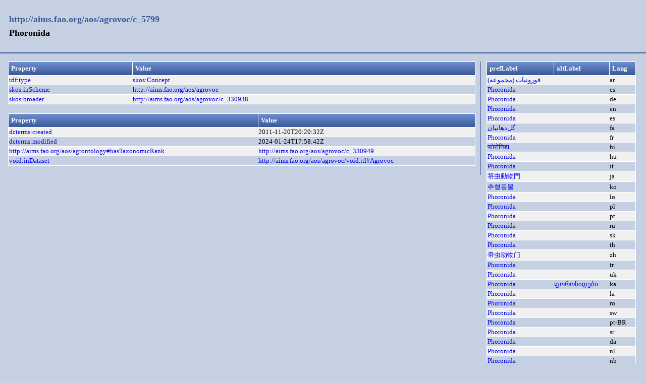

--- FILE ---
content_type: text/html;charset=UTF-8
request_url: https://aims.fao.org/aos/agrovoc/c_5799.html
body_size: 1462
content:
<!DOCTYPE html>
<html xmlns="http://www.w3.org/1999/xhtml"><head id="j_idt2">
  <link rel="stylesheet" type="text/css" href="/loddy/css/style.css" />
  <link rel="stylesheet" type="text/css" href="/loddy/css/tableStyle.css" />
  <title>Loddy</title></head><body>

	<div id="container">
		<div id="header"><a href="https://aims.fao.org/aos/agrovoc/c_5799">http://aims.fao.org/aos/agrovoc/c_5799</a><br />Phoronida
		</div>
		<div id="content">
		  <div id="left"><table class="customTable">
<thead>
<tr>
<th class="customTableHeader" scope="col">Property</th>
<th class="customTableHeader" scope="col">Value</th>
</tr>
</thead>
<tbody>
<tr class="customTableOddRow">
<td><a href="http://www.w3.org/1999/02/22-rdf-syntax-ns#type">rdf:type</a></td>
<td><a href="http://www.w3.org/2004/02/skos/core#Concept">skos:Concept</a>
						<br /></td>
</tr>
<tr class="customTableEvenRow">
<td><a href="http://www.w3.org/2004/02/skos/core#inScheme">skos:inScheme</a></td>
<td><a href="https://aims.fao.org/aos/agrovoc">http://aims.fao.org/aos/agrovoc</a>
						<br /></td>
</tr>
<tr class="customTableOddRow">
<td><a href="http://www.w3.org/2004/02/skos/core#broader">skos:broader</a></td>
<td><a href="https://aims.fao.org/aos/agrovoc/c_330938">http://aims.fao.org/aos/agrovoc/c_330938</a>
						<br /></td>
</tr>
</tbody>
</table>
<br />
		
		<!-- CONCEPT: LEFT COLUMN : SECOND GROUP --><table class="customTable">
<thead>
<tr>
<th class="customTableHeader" scope="col">Property</th>
<th class="customTableHeader" scope="col">Value</th>
</tr>
</thead>
<tbody>
<tr class="customTableOddRow">
<td><a href="http://purl.org/dc/terms/created">dcterms:created</a></td>
<td>2011-11-20T20:20:32Z
						<br /></td>
</tr>
<tr class="customTableEvenRow">
<td><a href="http://purl.org/dc/terms/modified">dcterms:modified</a></td>
<td>2024-01-24T17:58:42Z
						<br /></td>
</tr>
<tr class="customTableOddRow">
<td><a href="https://aims.fao.org/aos/agrontology#hasTaxonomicRank">http://aims.fao.org/aos/agrontology#hasTaxonomicRank</a></td>
<td><a href="https://aims.fao.org/aos/agrovoc/c_330949">http://aims.fao.org/aos/agrovoc/c_330949</a>
						<br /></td>
</tr>
<tr class="customTableEvenRow">
<td><a href="http://rdfs.org/ns/void#inDataset">void:inDataset</a></td>
<td><a href="https://aims.fao.org/aos/agrovoc/void.ttl#Agrovoc">http://aims.fao.org/aos/agrovoc/void.ttl#Agrovoc</a>
						<br /></td>
</tr>
</tbody>
</table>
<br />
  			</div>
  			<div id="right"><table class="customTable">
<thead>
<tr>
<th class="customTableHeader" scope="col">prefLabel</th>
<th class="customTableHeader" scope="col">altLabel</th>
<th class="customTableHeader" scope="col">Lang</th>
</tr>
</thead>
<tbody>
<tr class="customTableOddRow">
<td><a href="https://aims.fao.org/aos/agrovoc/xl_ar_1299509113676">فورونيات (مجموعة)<br /></a></td>
<td></td>
<td>ar</td>
</tr>
<tr class="customTableEvenRow">
<td><a href="https://aims.fao.org/aos/agrovoc/xl_cs_1299509113694">Phoronida<br /></a></td>
<td></td>
<td>cs</td>
</tr>
<tr class="customTableOddRow">
<td><a href="https://aims.fao.org/aos/agrovoc/xl_de_1299509113714">Phoronida<br /></a></td>
<td></td>
<td>de</td>
</tr>
<tr class="customTableEvenRow">
<td><a href="https://aims.fao.org/aos/agrovoc/xl_en_1299509113743">Phoronida<br /></a></td>
<td></td>
<td>en</td>
</tr>
<tr class="customTableOddRow">
<td><a href="https://aims.fao.org/aos/agrovoc/xl_es_1299509113766">Phoronida<br /></a></td>
<td></td>
<td>es</td>
</tr>
<tr class="customTableEvenRow">
<td><a href="https://aims.fao.org/aos/agrovoc/xl_fa_1299509113789">گل‌دهانیان<br /></a></td>
<td></td>
<td>fa</td>
</tr>
<tr class="customTableOddRow">
<td><a href="https://aims.fao.org/aos/agrovoc/xl_fr_1299509113811">Phoronida<br /></a></td>
<td></td>
<td>fr</td>
</tr>
<tr class="customTableEvenRow">
<td><a href="https://aims.fao.org/aos/agrovoc/xl_hi_1299509113834">फोरोनिडा<br /></a></td>
<td></td>
<td>hi</td>
</tr>
<tr class="customTableOddRow">
<td><a href="https://aims.fao.org/aos/agrovoc/xl_hu_1299509113863">Phoronida<br /></a></td>
<td></td>
<td>hu</td>
</tr>
<tr class="customTableEvenRow">
<td><a href="https://aims.fao.org/aos/agrovoc/xl_it_1299509113895">Phoronida<br /></a></td>
<td></td>
<td>it</td>
</tr>
<tr class="customTableOddRow">
<td><a href="https://aims.fao.org/aos/agrovoc/xl_ja_1299509113929">箒虫動物門<br /></a></td>
<td></td>
<td>ja</td>
</tr>
<tr class="customTableEvenRow">
<td><a href="https://aims.fao.org/aos/agrovoc/xl_ko_1299509113974">추형동물<br /></a></td>
<td></td>
<td>ko</td>
</tr>
<tr class="customTableOddRow">
<td><a href="https://aims.fao.org/aos/agrovoc/xl_lo_1299509114015">Phoronida<br /></a></td>
<td></td>
<td>lo</td>
</tr>
<tr class="customTableEvenRow">
<td><a href="https://aims.fao.org/aos/agrovoc/xl_pl_1299509114054">Phoronida<br /></a></td>
<td></td>
<td>pl</td>
</tr>
<tr class="customTableOddRow">
<td><a href="https://aims.fao.org/aos/agrovoc/xl_pt_1299509114093">Phoronida<br /></a></td>
<td></td>
<td>pt</td>
</tr>
<tr class="customTableEvenRow">
<td><a href="https://aims.fao.org/aos/agrovoc/xl_ru_1299509114135">Phoronida<br /></a></td>
<td></td>
<td>ru</td>
</tr>
<tr class="customTableOddRow">
<td><a href="https://aims.fao.org/aos/agrovoc/xl_sk_1299509114179">Phoronida<br /></a></td>
<td></td>
<td>sk</td>
</tr>
<tr class="customTableEvenRow">
<td><a href="https://aims.fao.org/aos/agrovoc/xl_th_1299509114235">Phoronida<br /></a></td>
<td></td>
<td>th</td>
</tr>
<tr class="customTableOddRow">
<td><a href="https://aims.fao.org/aos/agrovoc/xl_zh_1299509114286">帚虫动物门<br /></a></td>
<td></td>
<td>zh</td>
</tr>
<tr class="customTableEvenRow">
<td><a href="https://aims.fao.org/aos/agrovoc/xl_tr_5799_1321791632219">Phoronida<br /></a></td>
<td></td>
<td>tr</td>
</tr>
<tr class="customTableOddRow">
<td><a href="https://aims.fao.org/aos/agrovoc/xl-7b3328c4-081a-4bb8-860f-a5620aebfbc0">Phoronida<br /></a></td>
<td></td>
<td>uk</td>
</tr>
<tr class="customTableEvenRow">
<td><a href="https://aims.fao.org/aos/agrovoc/xl_ka_ab8b5132">Phoronida<br /></a></td>
<td><a href="https://aims.fao.org/aos/agrovoc/xl_ka_9c66fe5f">ფორონიდები<br /></a></td>
<td>ka</td>
</tr>
<tr class="customTableOddRow">
<td><a href="https://aims.fao.org/aos/agrovoc/xl_la_9cb93f3b">Phoronida<br /></a></td>
<td></td>
<td>la</td>
</tr>
<tr class="customTableEvenRow">
<td><a href="https://aims.fao.org/aos/agrovoc/xl_ro_b746f888">Phoronida<br /></a></td>
<td></td>
<td>ro</td>
</tr>
<tr class="customTableOddRow">
<td><a href="https://aims.fao.org/aos/agrovoc/xl_sw_a7a7451d">Phoronida<br /></a></td>
<td></td>
<td>sw</td>
</tr>
<tr class="customTableEvenRow">
<td><a href="https://aims.fao.org/aos/agrovoc/xl_pt-BR_eacab9a4">Phoronida<br /></a></td>
<td></td>
<td>pt-BR</td>
</tr>
<tr class="customTableOddRow">
<td><a href="https://aims.fao.org/aos/agrovoc/xl_sr_5965a3d7">Phoronida<br /></a></td>
<td></td>
<td>sr</td>
</tr>
<tr class="customTableEvenRow">
<td><a href="https://aims.fao.org/aos/agrovoc/xl_da_be629b90">Phoronida<br /></a></td>
<td></td>
<td>da</td>
</tr>
<tr class="customTableOddRow">
<td><a href="https://aims.fao.org/aos/agrovoc/xl_nl_62efba40">Phoronida<br /></a></td>
<td></td>
<td>nl</td>
</tr>
<tr class="customTableEvenRow">
<td><a href="https://aims.fao.org/aos/agrovoc/xl_nb_179b0417">Phoronida<br /></a></td>
<td></td>
<td>nb</td>
</tr>
<tr class="customTableOddRow">
<td><a href="https://aims.fao.org/aos/agrovoc/xl_sv_601c35b6">Phoronida<br /></a></td>
<td></td>
<td>sv</td>
</tr>
<tr class="customTableEvenRow">
<td><a href="https://aims.fao.org/aos/agrovoc/xl_vi_d88c8fbf">Phoronida<br /></a></td>
<td></td>
<td>vi</td>
</tr>
</tbody>
</table>
<br />
  			</div>
  			<div style="clear:both"></div>
		</div>
		
		<div id="footer"><a href="https://aims.fao.org/aos/agrovoc/c_5799.rdf">As RDF/XML</a>
		 | 
		<a href="https://aims.fao.org/aos/agrovoc/c_5799.ttl">As TURTLE</a>
		|
		<a href="https://aims.fao.org/aos/agrovoc/c_5799.nt">As NT</a>
			<div class="powered"><label>Powered by </label><a href="https://bitbucket.org/art-uniroma2/loddy/downloads">Loddy</a>
			</div>
		</div>
		
	</div></body>

</html>